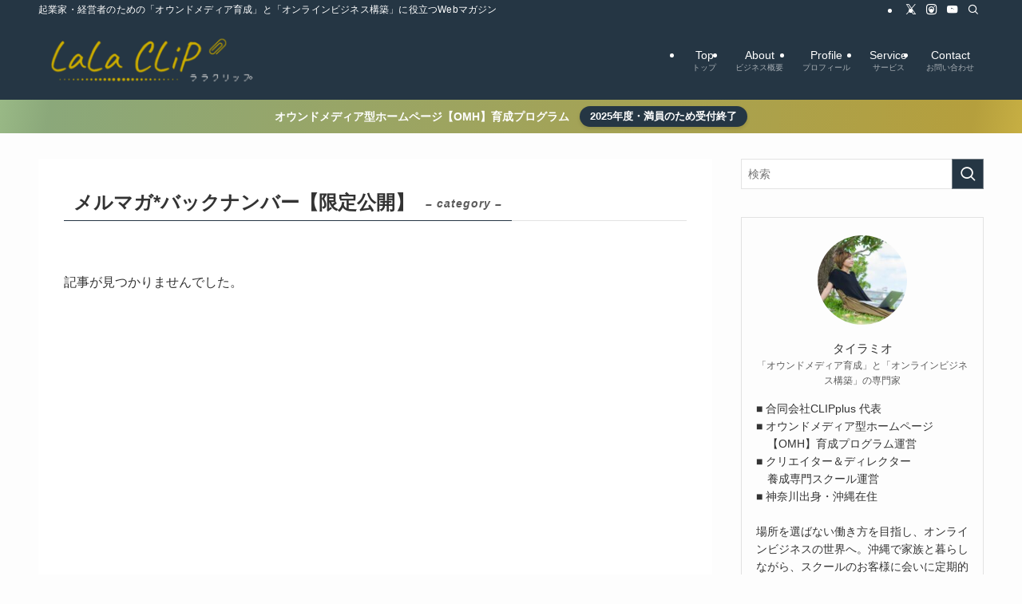

--- FILE ---
content_type: text/html; charset=UTF-8
request_url: https://lala-clip.com/category/mail-backnumber/
body_size: 15844
content:
<!DOCTYPE html>
<html lang="ja" data-loaded="false" data-scrolled="false" data-spmenu="closed">
<head>
<meta charset="utf-8">
<meta name="format-detection" content="telephone=no">
<meta http-equiv="X-UA-Compatible" content="IE=edge">
<meta name="viewport" content="width=device-width, viewport-fit=cover">
<title>メルマガ*バックナンバー【限定公開】 &#8211; ララクリップ* web magazine</title>
<meta name='robots' content='max-image-preview:large' />
<link rel="alternate" type="application/rss+xml" title="ララクリップ* web magazine &raquo; フィード" href="https://lala-clip.com/feed/" />
<link rel="alternate" type="application/rss+xml" title="ララクリップ* web magazine &raquo; コメントフィード" href="https://lala-clip.com/comments/feed/" />
<link rel="alternate" type="application/rss+xml" title="ララクリップ* web magazine &raquo; メルマガ*バックナンバー【限定公開】 カテゴリーのフィード" href="https://lala-clip.com/category/mail-backnumber/feed/" />
<style id='wp-img-auto-sizes-contain-inline-css' type='text/css'>
img:is([sizes=auto i],[sizes^="auto," i]){contain-intrinsic-size:3000px 1500px}
/*# sourceURL=wp-img-auto-sizes-contain-inline-css */
</style>
<link rel='stylesheet' id='wp-block-library-css' href='https://lala-clip.com/wp-includes/css/dist/block-library/style.min.css?ver=6.9' type='text/css' media='all' />
<link rel='stylesheet' id='swell-icons-css' href='https://lala-clip.com/wp-content/themes/swell/build/css/swell-icons.css?ver=2.14.0' type='text/css' media='all' />
<link rel='stylesheet' id='main_style-css' href='https://lala-clip.com/wp-content/themes/swell/build/css/main.css?ver=2.14.0' type='text/css' media='all' />
<link rel='stylesheet' id='swell_blocks-css' href='https://lala-clip.com/wp-content/themes/swell/build/css/blocks.css?ver=2.14.0' type='text/css' media='all' />
<style id='swell_custom-inline-css' type='text/css'>
:root{--swl-fz--content:4vw;--swl-font_family:"Helvetica Neue", Arial, "Hiragino Kaku Gothic ProN", "Hiragino Sans", Meiryo, sans-serif;--swl-font_weight:400;--color_main:#253644;--color_text:#333;--color_link:#636363;--color_htag:#253644;--color_bg:#fdfdfd;--color_gradient1:#d8ffff;--color_gradient2:#87e7ff;--color_main_thin:rgba(46, 68, 85, 0.05 );--color_main_dark:rgba(28, 41, 51, 1 );--color_list_check:#253644;--color_list_num:#253644;--color_list_good:#86dd7b;--color_list_triangle:#f4e03a;--color_list_bad:#f36060;--color_faq_q:#d55656;--color_faq_a:#6599b7;--color_icon_good:#3cd250;--color_icon_good_bg:#ecffe9;--color_icon_bad:#4b73eb;--color_icon_bad_bg:#eafaff;--color_icon_info:#f578b4;--color_icon_info_bg:#fff0fa;--color_icon_announce:#ffa537;--color_icon_announce_bg:#fff5f0;--color_icon_pen:#7a7a7a;--color_icon_pen_bg:#f7f7f7;--color_icon_book:#787364;--color_icon_book_bg:#f8f6ef;--color_icon_point:#ffa639;--color_icon_check:#86d67c;--color_icon_batsu:#f36060;--color_icon_hatena:#5295cc;--color_icon_caution:#f7da38;--color_icon_memo:#84878a;--color_deep01:#e44141;--color_deep02:#3d79d5;--color_deep03:#63a84d;--color_deep04:#f09f4d;--color_pale01:#fff2f0;--color_pale02:#f3f8fd;--color_pale03:#f1f9ee;--color_pale04:#fdf9ee;--color_mark_blue:#b7e3ff;--color_mark_green:#bdf9c3;--color_mark_yellow:#fcf69f;--color_mark_orange:#ffddbc;--border01:solid 1px var(--color_main);--border02:double 4px var(--color_main);--border03:dashed 2px var(--color_border);--border04:solid 4px var(--color_gray);--card_posts_thumb_ratio:56.25%;--list_posts_thumb_ratio:61.805%;--big_posts_thumb_ratio:56.25%;--thumb_posts_thumb_ratio:61.805%;--blogcard_thumb_ratio:56.25%;--color_header_bg:#253644;--color_header_text:#ffffff;--color_footer_bg:#243644;--color_footer_text:#ffffff;--container_size:1500px;--article_size:1500px;--logo_size_sp:70px;--logo_size_pc:70px;--logo_size_pcfix:50px;}.swl-cell-bg[data-icon="doubleCircle"]{--cell-icon-color:#ffc977}.swl-cell-bg[data-icon="circle"]{--cell-icon-color:#94e29c}.swl-cell-bg[data-icon="triangle"]{--cell-icon-color:#eeda2f}.swl-cell-bg[data-icon="close"]{--cell-icon-color:#ec9191}.swl-cell-bg[data-icon="hatena"]{--cell-icon-color:#93c9da}.swl-cell-bg[data-icon="check"]{--cell-icon-color:#94e29c}.swl-cell-bg[data-icon="line"]{--cell-icon-color:#9b9b9b}.cap_box[data-colset="col1"]{--capbox-color:#f59b5f;--capbox-color--bg:#fff8eb}.cap_box[data-colset="col2"]{--capbox-color:#5fb9f5;--capbox-color--bg:#edf5ff}.cap_box[data-colset="col3"]{--capbox-color:#2fcd90;--capbox-color--bg:#eafaf2}.red_{--the-btn-color:#f74a4a;--the-btn-color2:#ffbc49;--the-solid-shadow: rgba(185, 56, 56, 1 )}.blue_{--the-btn-color:#338df4;--the-btn-color2:#35eaff;--the-solid-shadow: rgba(38, 106, 183, 1 )}.green_{--the-btn-color:#62d847;--the-btn-color2:#7bf7bd;--the-solid-shadow: rgba(74, 162, 53, 1 )}.is-style-btn_normal{--the-btn-radius:80px}.is-style-btn_solid{--the-btn-radius:80px}.is-style-btn_shiny{--the-btn-radius:80px}.is-style-btn_line{--the-btn-radius:80px}.post_content blockquote{padding:1.5em 2em 1.5em 3em}.post_content blockquote::before{content:"";display:block;width:5px;height:calc(100% - 3em);top:1.5em;left:1.5em;border-left:solid 1px rgba(180,180,180,.75);border-right:solid 1px rgba(180,180,180,.75);}.mark_blue{background:-webkit-linear-gradient(transparent 64%,var(--color_mark_blue) 0%);background:linear-gradient(transparent 64%,var(--color_mark_blue) 0%)}.mark_green{background:-webkit-linear-gradient(transparent 64%,var(--color_mark_green) 0%);background:linear-gradient(transparent 64%,var(--color_mark_green) 0%)}.mark_yellow{background:-webkit-linear-gradient(transparent 64%,var(--color_mark_yellow) 0%);background:linear-gradient(transparent 64%,var(--color_mark_yellow) 0%)}.mark_orange{background:-webkit-linear-gradient(transparent 64%,var(--color_mark_orange) 0%);background:linear-gradient(transparent 64%,var(--color_mark_orange) 0%)}[class*="is-style-icon_"]{color:#333;border-width:0}[class*="is-style-big_icon_"]{border-width:2px;border-style:solid}[data-col="gray"] .c-balloon__text{background:#f7f7f7;border-color:#ccc}[data-col="gray"] .c-balloon__before{border-right-color:#f7f7f7}[data-col="green"] .c-balloon__text{background:#d1f8c2;border-color:#9ddd93}[data-col="green"] .c-balloon__before{border-right-color:#d1f8c2}[data-col="blue"] .c-balloon__text{background:#e2f6ff;border-color:#93d2f0}[data-col="blue"] .c-balloon__before{border-right-color:#e2f6ff}[data-col="red"] .c-balloon__text{background:#ffebeb;border-color:#f48789}[data-col="red"] .c-balloon__before{border-right-color:#ffebeb}[data-col="yellow"] .c-balloon__text{background:#f9f7d2;border-color:#fbe593}[data-col="yellow"] .c-balloon__before{border-right-color:#f9f7d2}.-type-list2 .p-postList__body::after,.-type-big .p-postList__body::after{content: "READ MORE »";}.c-postThumb__cat{background-color:#253644;color:#fff;background-image: repeating-linear-gradient(-45deg,rgba(255,255,255,.1),rgba(255,255,255,.1) 6px,transparent 6px,transparent 12px)}.post_content h2:where(:not([class^="swell-block-"]):not(.faq_q):not(.p-postList__title)){border-left:solid 8px var(--color_htag);padding:.75em 1em;background:-webkit-linear-gradient(135deg, transparent 25%, rgba(46, 68, 85, 0.05 ) 25%, rgba(46, 68, 85, 0.05 ) 50%, transparent 50%, transparent 75%, rgba(46, 68, 85, 0.05 ) 75%, rgba(46, 68, 85, 0.05 ));background:linear-gradient(135deg, transparent 25%, rgba(46, 68, 85, 0.05 ) 25%, rgba(46, 68, 85, 0.05 ) 50%, transparent 50%, transparent 75%, rgba(46, 68, 85, 0.05 ) 75%, rgba(46, 68, 85, 0.05 ));background-size:4px 4px}.post_content h2:where(:not([class^="swell-block-"]):not(.faq_q):not(.p-postList__title))::before{position:absolute;display:block;pointer-events:none}.post_content h3:where(:not([class^="swell-block-"]):not(.faq_q):not(.p-postList__title)){padding:0 .5em .5em}.post_content h3:where(:not([class^="swell-block-"]):not(.faq_q):not(.p-postList__title))::before{content:"";width:100%;height:2px;background: repeating-linear-gradient(90deg, var(--color_htag) 0%, var(--color_htag) 29.3%, rgba(150,150,150,.2) 29.3%, rgba(150,150,150,.2) 100%)}.post_content h4:where(:not([class^="swell-block-"]):not(.faq_q):not(.p-postList__title)){padding:0 0 0 16px;border-left:solid 2px var(--color_htag)}.l-header__bar{color:#fff;background:#253644}.l-header__menuBtn{order:1}.l-header__customBtn{order:3}.c-gnav a::after{background:var(--color_main);width:100%;height:2px;transform:scaleX(0)}.p-spHeadMenu .menu-item.-current{border-bottom-color:var(--color_main)}.c-gnav > li:hover > a::after,.c-gnav > .-current > a::after{transform: scaleX(1)}.c-gnav .sub-menu{color:#333;background:#fff}.c-infoBar{color:#fff;background-image:repeating-linear-gradient(100deg,rgba(153, 185, 134, 1 ) 0,#8ba87a 5%,#b59f3d 95%,rgba(199, 175, 67, 1 ) 100%)}.c-infoBar__text{font-size:3.4vw}.c-infoBar__btn{background-color:#253644 !important}#pagetop{border-radius:50%}.c-widget__title.-spmenu{padding:.5em .75em;border-radius:var(--swl-radius--2, 0px);background:var(--color_main);color:#fff;}.c-widget__title.-footer{padding:.5em}.c-widget__title.-footer::before{content:"";bottom:0;left:0;width:40%;z-index:1;background:var(--color_main)}.c-widget__title.-footer::after{content:"";bottom:0;left:0;width:100%;background:var(--color_border)}.c-secTitle{border-left:solid 2px var(--color_main);padding:0em .75em}.p-spMenu{color:#333}.p-spMenu__inner::before{background:#fdfdfd;opacity:1}.p-spMenu__overlay{background:#000;opacity:0.6}[class*="page-numbers"]{color:#fff;background-color:#dedede}a{text-decoration: none}.l-topTitleArea.c-filterLayer::before{background-color:#000;opacity:0.2;content:""}@media screen and (min-width: 960px){:root{}}@media screen and (max-width: 959px){:root{}.l-header__logo{order:2;text-align:center}}@media screen and (min-width: 600px){:root{--swl-fz--content:16px;}.c-infoBar__text{font-size:14px}}@media screen and (max-width: 599px){:root{}}@media (min-width: 1708px) {.alignwide{left:-100px;width:calc(100% + 200px);}}@media (max-width: 1708px) {.-sidebar-off .swell-block-fullWide__inner.l-container .alignwide{left:0px;width:100%;}}.c-infoBar{overflow:hidden;position:relative;width:100%}.c-infoBar.-bg-stripe:before{background-image:repeating-linear-gradient(-45deg,#fff 0 6px,transparent 6px 12px);content:"";display:block;opacity:.1}.c-infoBar__link{text-decoration:none;z-index:0}.c-infoBar__link,.c-infoBar__text{color:inherit;display:block;position:relative}.c-infoBar__text{font-weight:700;padding:8px 0;z-index:1}.c-infoBar__text.-flow-on{-webkit-animation:flowing_text 12s linear infinite;animation:flowing_text 12s linear infinite;-webkit-animation-duration:12s;animation-duration:12s;text-align:left;-webkit-transform:translateX(100%);transform:translateX(100%);white-space:nowrap}.c-infoBar__text.-flow-off{align-items:center;display:flex;flex-wrap:wrap;justify-content:center;text-align:center}.c-infoBar__btn{border-radius:40px;box-shadow:0 2px 4px var(--swl-color_shadow);color:#fff;display:block;font-size:.95em;line-height:2;margin-left:1em;min-width:1em;padding:0 1em;text-decoration:none;width:auto}@media (min-width:960px){.c-infoBar__text.-flow-on{-webkit-animation-duration:20s;animation-duration:20s}}@media (min-width:1200px){.c-infoBar__text.-flow-on{-webkit-animation-duration:24s;animation-duration:24s}}@media (min-width:1600px){.c-infoBar__text.-flow-on{-webkit-animation-duration:30s;animation-duration:30s}}.is-style-btn_normal a,.is-style-btn_shiny a{box-shadow:var(--swl-btn_shadow)}.c-shareBtns__btn,.is-style-balloon>.c-tabList .c-tabList__button,.p-snsCta,[class*=page-numbers]{box-shadow:var(--swl-box_shadow)}.p-articleThumb__img,.p-articleThumb__youtube{box-shadow:var(--swl-img_shadow)}.p-pickupBanners__item .c-bannerLink,.p-postList__thumb{box-shadow:0 2px 8px rgba(0,0,0,.1),0 4px 4px -4px rgba(0,0,0,.1)}.p-postList.-w-ranking li:before{background-image:repeating-linear-gradient(-45deg,hsla(0,0%,100%,.1),hsla(0,0%,100%,.1) 6px,transparent 0,transparent 12px);box-shadow:1px 1px 4px rgba(0,0,0,.2)}.l-header__bar{position:relative;width:100%}.l-header__bar .c-catchphrase{color:inherit;font-size:12px;letter-spacing:var(--swl-letter_spacing,.2px);line-height:14px;margin-right:auto;overflow:hidden;padding:4px 0;white-space:nowrap;width:50%}.l-header__bar .c-iconList .c-iconList__link{margin:0;padding:4px 6px}.l-header__barInner{align-items:center;display:flex;justify-content:flex-end}@media (min-width:960px){.-series .l-header__inner{align-items:stretch;display:flex}.-series .l-header__logo{align-items:center;display:flex;flex-wrap:wrap;margin-right:24px;padding:16px 0}.-series .l-header__logo .c-catchphrase{font-size:13px;padding:4px 0}.-series .c-headLogo{margin-right:16px}.-series-right .l-header__inner{justify-content:space-between}.-series-right .c-gnavWrap{margin-left:auto}.-series-right .w-header{margin-left:12px}.-series-left .w-header{margin-left:auto}}@media (min-width:960px) and (min-width:600px){.-series .c-headLogo{max-width:400px}}.c-gnav .sub-menu a:before,.c-listMenu a:before{-webkit-font-smoothing:antialiased;-moz-osx-font-smoothing:grayscale;font-family:icomoon!important;font-style:normal;font-variant:normal;font-weight:400;line-height:1;text-transform:none}.c-submenuToggleBtn{display:none}.c-listMenu a{padding:.75em 1em .75em 1.5em;transition:padding .25s}.c-listMenu a:hover{padding-left:1.75em;padding-right:.75em}.c-gnav .sub-menu a:before,.c-listMenu a:before{color:inherit;content:"\e921";display:inline-block;left:2px;position:absolute;top:50%;-webkit-transform:translateY(-50%);transform:translateY(-50%);vertical-align:middle}.widget_categories>ul>.cat-item>a,.wp-block-categories-list>li>a{padding-left:1.75em}.c-listMenu .children,.c-listMenu .sub-menu{margin:0}.c-listMenu .children a,.c-listMenu .sub-menu a{font-size:.9em;padding-left:2.5em}.c-listMenu .children a:before,.c-listMenu .sub-menu a:before{left:1em}.c-listMenu .children a:hover,.c-listMenu .sub-menu a:hover{padding-left:2.75em}.c-listMenu .children ul a,.c-listMenu .sub-menu ul a{padding-left:3.25em}.c-listMenu .children ul a:before,.c-listMenu .sub-menu ul a:before{left:1.75em}.c-listMenu .children ul a:hover,.c-listMenu .sub-menu ul a:hover{padding-left:3.5em}.c-gnav li:hover>.sub-menu{opacity:1;visibility:visible}.c-gnav .sub-menu:before{background:inherit;content:"";height:100%;left:0;position:absolute;top:0;width:100%;z-index:0}.c-gnav .sub-menu .sub-menu{left:100%;top:0;z-index:-1}.c-gnav .sub-menu a{padding-left:2em}.c-gnav .sub-menu a:before{left:.5em}.c-gnav .sub-menu a:hover .ttl{left:4px}:root{--color_content_bg:#fff;}.c-widget__title.-side{padding:0 .5em .5em}.c-widget__title.-side::before{content:"";bottom:0;left:0;width:40%;z-index:1;background:var(--color_main)}.c-widget__title.-side::after{content:"";bottom:0;left:0;width:100%;background:var(--color_border)}@media screen and (min-width: 960px){:root{}}@media screen and (max-width: 959px){:root{}}@media screen and (min-width: 600px){:root{}}@media screen and (max-width: 599px){:root{}}.l-content{padding-top:4vw}.p-breadcrumb+.l-content{padding-top:0}.-frame-on .l-mainContent{background:#fff;border-radius:var(--swl-radius--4,0);padding:3vw}.-frame-on-sidebar #sidebar .c-widget{background:#fff;border-radius:var(--swl-radius--4,0);padding:16px}.-frame-on-sidebar #sidebar .widget_swell_prof_widget{padding:0!important}.-frame-on-sidebar #sidebar .p-profileBox{background:#fff;border:none;color:#333}.-frame-on-sidebar #sidebar .calendar_wrap{border:none;padding:0}.-frame-border .l-mainContent,.-frame-border.-frame-on-sidebar #sidebar .c-widget{box-shadow:0 0 1px var(--swl-color_shadow)}.swell-block-fullWide__inner .alignwide{left:0;width:100%}.swell-block-fullWide__inner .alignfull{left:calc(0px - var(--swl-fw_inner_pad, 0))!important;margin-left:0!important;margin-right:0!important;width:calc(100% + var(--swl-fw_inner_pad, 0)*2)!important}@media not all and (min-width:960px){.alignwide,.l-content .alignfull{left:-3vw;width:calc(100% + 6vw)}.l-content{padding-left:2vw;padding-right:2vw}.-frame-on{--swl-pad_container:2vw;--swl-h2-margin--x:-3vw}.-frame-off-sidebar .l-sidebar{padding-left:1vw;padding-right:1vw}.swell-block-fullWide__inner.l-article{--swl-fw_inner_pad:calc(var(--swl-pad_container, 2vw) + 3vw)}.swell-block-fullWide__inner.l-container{--swl-fw_inner_pad:var(--swl-pad_container,2vw)}.swell-block-fullWide__inner.l-article .alignwide{left:-1.5vw;width:calc(100% + 3vw)}}@media (min-width:960px){.alignwide,.l-content .alignfull{left:-48px;width:calc(100% + 96px)}.l-content .c-widget .alignfull{left:-32px;width:calc(100% + 64px)}.-frame-on .l-mainContent{padding:32px}.swell-block-fullWide__inner.l-article{--swl-fw_inner_pad:calc(var(--swl-pad_post_content) + 32px)}.swell-block-fullWide__inner.l-container{--swl-fw_inner_pad:16px}.swell-block-fullWide__inner.l-article .alignwide{left:-16px;width:calc(100% + 32px)}}@media (min-width:600px){.l-content{padding-top:2em}}.-index-off .p-toc,.swell-toc-placeholder:empty{display:none}.p-toc.-modal{height:100%;margin:0;overflow-y:auto;padding:0}#main_content .p-toc{border-radius:var(--swl-radius--2,0);margin:4em auto;max-width:800px}#sidebar .p-toc{margin-top:-.5em}.p-toc .__pn:before{content:none!important;counter-increment:none}.p-toc .__prev{margin:0 0 1em}.p-toc .__next{margin:1em 0 0}.p-toc.is-omitted:not([data-omit=ct]) [data-level="2"] .p-toc__childList{height:0;margin-bottom:-.5em;visibility:hidden}.p-toc.is-omitted:not([data-omit=nest]){position:relative}.p-toc.is-omitted:not([data-omit=nest]):before{background:linear-gradient(hsla(0,0%,100%,0),var(--color_bg));bottom:5em;content:"";height:4em;left:0;opacity:.75;pointer-events:none;position:absolute;width:100%;z-index:1}.p-toc.is-omitted:not([data-omit=nest]):after{background:var(--color_bg);bottom:0;content:"";height:5em;left:0;opacity:.75;position:absolute;width:100%;z-index:1}.p-toc.is-omitted:not([data-omit=nest]) .__next,.p-toc.is-omitted:not([data-omit=nest]) [data-omit="1"]{display:none}.p-toc .p-toc__expandBtn{background-color:#f7f7f7;border:rgba(0,0,0,.2);border-radius:5em;box-shadow:0 0 0 1px #bbb;color:#333;display:block;font-size:14px;line-height:1.5;margin:.75em auto 0;min-width:6em;padding:.5em 1em;position:relative;transition:box-shadow .25s;z-index:2}.p-toc[data-omit=nest] .p-toc__expandBtn{display:inline-block;font-size:13px;margin:0 0 0 1.25em;padding:.5em .75em}.p-toc:not([data-omit=nest]) .p-toc__expandBtn:after,.p-toc:not([data-omit=nest]) .p-toc__expandBtn:before{border-top-color:inherit;border-top-style:dotted;border-top-width:3px;content:"";display:block;height:1px;position:absolute;top:calc(50% - 1px);transition:border-color .25s;width:100%;width:22px}.p-toc:not([data-omit=nest]) .p-toc__expandBtn:before{right:calc(100% + 1em)}.p-toc:not([data-omit=nest]) .p-toc__expandBtn:after{left:calc(100% + 1em)}.p-toc.is-expanded .p-toc__expandBtn{border-color:transparent}.p-toc__ttl{display:block;font-size:1.2em;line-height:1;position:relative;text-align:center}.p-toc__ttl:before{content:"\e918";display:inline-block;font-family:icomoon;margin-right:.5em;padding-bottom:2px;vertical-align:middle}#index_modal .p-toc__ttl{margin-bottom:.5em}.p-toc__list li{line-height:1.6}.p-toc__list>li+li{margin-top:.5em}.p-toc__list .p-toc__childList{padding-left:.5em}.p-toc__list [data-level="3"]{font-size:.9em}.p-toc__list .mininote{display:none}.post_content .p-toc__list{padding-left:0}#sidebar .p-toc__list{margin-bottom:0}#sidebar .p-toc__list .p-toc__childList{padding-left:0}.p-toc__link{color:inherit;font-size:inherit;text-decoration:none}.p-toc__link:hover{opacity:.8}.p-toc.-simple{border:1px solid var(--color_border);padding:1.25em}.p-toc.-simple .p-toc__ttl{border-bottom:1px dashed var(--color_border);margin-bottom:1em;padding:0 .5em .75em;text-align:left}@media (min-width:960px){#main_content .p-toc{width:92%}}@media (hover:hover){.p-toc .p-toc__expandBtn:hover{border-color:transparent;box-shadow:0 0 0 2px currentcolor}}
/*# sourceURL=swell_custom-inline-css */
</style>
<link rel='stylesheet' id='swell-parts/footer-css' href='https://lala-clip.com/wp-content/themes/swell/build/css/modules/parts/footer.css?ver=2.14.0' type='text/css' media='all' />
<link rel='stylesheet' id='swell-page/term-css' href='https://lala-clip.com/wp-content/themes/swell/build/css/modules/page/term.css?ver=2.14.0' type='text/css' media='all' />
<style id='classic-theme-styles-inline-css' type='text/css'>
/*! This file is auto-generated */
.wp-block-button__link{color:#fff;background-color:#32373c;border-radius:9999px;box-shadow:none;text-decoration:none;padding:calc(.667em + 2px) calc(1.333em + 2px);font-size:1.125em}.wp-block-file__button{background:#32373c;color:#fff;text-decoration:none}
/*# sourceURL=/wp-includes/css/classic-themes.min.css */
</style>
<style id='global-styles-inline-css' type='text/css'>
:root{--wp--preset--aspect-ratio--square: 1;--wp--preset--aspect-ratio--4-3: 4/3;--wp--preset--aspect-ratio--3-4: 3/4;--wp--preset--aspect-ratio--3-2: 3/2;--wp--preset--aspect-ratio--2-3: 2/3;--wp--preset--aspect-ratio--16-9: 16/9;--wp--preset--aspect-ratio--9-16: 9/16;--wp--preset--color--black: #000;--wp--preset--color--cyan-bluish-gray: #abb8c3;--wp--preset--color--white: #fff;--wp--preset--color--pale-pink: #f78da7;--wp--preset--color--vivid-red: #cf2e2e;--wp--preset--color--luminous-vivid-orange: #ff6900;--wp--preset--color--luminous-vivid-amber: #fcb900;--wp--preset--color--light-green-cyan: #7bdcb5;--wp--preset--color--vivid-green-cyan: #00d084;--wp--preset--color--pale-cyan-blue: #8ed1fc;--wp--preset--color--vivid-cyan-blue: #0693e3;--wp--preset--color--vivid-purple: #9b51e0;--wp--preset--color--swl-main: var(--color_main);--wp--preset--color--swl-main-thin: var(--color_main_thin);--wp--preset--color--swl-gray: var(--color_gray);--wp--preset--color--swl-deep-01: var(--color_deep01);--wp--preset--color--swl-deep-02: var(--color_deep02);--wp--preset--color--swl-deep-03: var(--color_deep03);--wp--preset--color--swl-deep-04: var(--color_deep04);--wp--preset--color--swl-pale-01: var(--color_pale01);--wp--preset--color--swl-pale-02: var(--color_pale02);--wp--preset--color--swl-pale-03: var(--color_pale03);--wp--preset--color--swl-pale-04: var(--color_pale04);--wp--preset--gradient--vivid-cyan-blue-to-vivid-purple: linear-gradient(135deg,rgb(6,147,227) 0%,rgb(155,81,224) 100%);--wp--preset--gradient--light-green-cyan-to-vivid-green-cyan: linear-gradient(135deg,rgb(122,220,180) 0%,rgb(0,208,130) 100%);--wp--preset--gradient--luminous-vivid-amber-to-luminous-vivid-orange: linear-gradient(135deg,rgb(252,185,0) 0%,rgb(255,105,0) 100%);--wp--preset--gradient--luminous-vivid-orange-to-vivid-red: linear-gradient(135deg,rgb(255,105,0) 0%,rgb(207,46,46) 100%);--wp--preset--gradient--very-light-gray-to-cyan-bluish-gray: linear-gradient(135deg,rgb(238,238,238) 0%,rgb(169,184,195) 100%);--wp--preset--gradient--cool-to-warm-spectrum: linear-gradient(135deg,rgb(74,234,220) 0%,rgb(151,120,209) 20%,rgb(207,42,186) 40%,rgb(238,44,130) 60%,rgb(251,105,98) 80%,rgb(254,248,76) 100%);--wp--preset--gradient--blush-light-purple: linear-gradient(135deg,rgb(255,206,236) 0%,rgb(152,150,240) 100%);--wp--preset--gradient--blush-bordeaux: linear-gradient(135deg,rgb(254,205,165) 0%,rgb(254,45,45) 50%,rgb(107,0,62) 100%);--wp--preset--gradient--luminous-dusk: linear-gradient(135deg,rgb(255,203,112) 0%,rgb(199,81,192) 50%,rgb(65,88,208) 100%);--wp--preset--gradient--pale-ocean: linear-gradient(135deg,rgb(255,245,203) 0%,rgb(182,227,212) 50%,rgb(51,167,181) 100%);--wp--preset--gradient--electric-grass: linear-gradient(135deg,rgb(202,248,128) 0%,rgb(113,206,126) 100%);--wp--preset--gradient--midnight: linear-gradient(135deg,rgb(2,3,129) 0%,rgb(40,116,252) 100%);--wp--preset--font-size--small: 0.9em;--wp--preset--font-size--medium: 1.1em;--wp--preset--font-size--large: 1.25em;--wp--preset--font-size--x-large: 42px;--wp--preset--font-size--xs: 0.75em;--wp--preset--font-size--huge: 1.6em;--wp--preset--spacing--20: 0.44rem;--wp--preset--spacing--30: 0.67rem;--wp--preset--spacing--40: 1rem;--wp--preset--spacing--50: 1.5rem;--wp--preset--spacing--60: 2.25rem;--wp--preset--spacing--70: 3.38rem;--wp--preset--spacing--80: 5.06rem;--wp--preset--shadow--natural: 6px 6px 9px rgba(0, 0, 0, 0.2);--wp--preset--shadow--deep: 12px 12px 50px rgba(0, 0, 0, 0.4);--wp--preset--shadow--sharp: 6px 6px 0px rgba(0, 0, 0, 0.2);--wp--preset--shadow--outlined: 6px 6px 0px -3px rgb(255, 255, 255), 6px 6px rgb(0, 0, 0);--wp--preset--shadow--crisp: 6px 6px 0px rgb(0, 0, 0);}:where(.is-layout-flex){gap: 0.5em;}:where(.is-layout-grid){gap: 0.5em;}body .is-layout-flex{display: flex;}.is-layout-flex{flex-wrap: wrap;align-items: center;}.is-layout-flex > :is(*, div){margin: 0;}body .is-layout-grid{display: grid;}.is-layout-grid > :is(*, div){margin: 0;}:where(.wp-block-columns.is-layout-flex){gap: 2em;}:where(.wp-block-columns.is-layout-grid){gap: 2em;}:where(.wp-block-post-template.is-layout-flex){gap: 1.25em;}:where(.wp-block-post-template.is-layout-grid){gap: 1.25em;}.has-black-color{color: var(--wp--preset--color--black) !important;}.has-cyan-bluish-gray-color{color: var(--wp--preset--color--cyan-bluish-gray) !important;}.has-white-color{color: var(--wp--preset--color--white) !important;}.has-pale-pink-color{color: var(--wp--preset--color--pale-pink) !important;}.has-vivid-red-color{color: var(--wp--preset--color--vivid-red) !important;}.has-luminous-vivid-orange-color{color: var(--wp--preset--color--luminous-vivid-orange) !important;}.has-luminous-vivid-amber-color{color: var(--wp--preset--color--luminous-vivid-amber) !important;}.has-light-green-cyan-color{color: var(--wp--preset--color--light-green-cyan) !important;}.has-vivid-green-cyan-color{color: var(--wp--preset--color--vivid-green-cyan) !important;}.has-pale-cyan-blue-color{color: var(--wp--preset--color--pale-cyan-blue) !important;}.has-vivid-cyan-blue-color{color: var(--wp--preset--color--vivid-cyan-blue) !important;}.has-vivid-purple-color{color: var(--wp--preset--color--vivid-purple) !important;}.has-black-background-color{background-color: var(--wp--preset--color--black) !important;}.has-cyan-bluish-gray-background-color{background-color: var(--wp--preset--color--cyan-bluish-gray) !important;}.has-white-background-color{background-color: var(--wp--preset--color--white) !important;}.has-pale-pink-background-color{background-color: var(--wp--preset--color--pale-pink) !important;}.has-vivid-red-background-color{background-color: var(--wp--preset--color--vivid-red) !important;}.has-luminous-vivid-orange-background-color{background-color: var(--wp--preset--color--luminous-vivid-orange) !important;}.has-luminous-vivid-amber-background-color{background-color: var(--wp--preset--color--luminous-vivid-amber) !important;}.has-light-green-cyan-background-color{background-color: var(--wp--preset--color--light-green-cyan) !important;}.has-vivid-green-cyan-background-color{background-color: var(--wp--preset--color--vivid-green-cyan) !important;}.has-pale-cyan-blue-background-color{background-color: var(--wp--preset--color--pale-cyan-blue) !important;}.has-vivid-cyan-blue-background-color{background-color: var(--wp--preset--color--vivid-cyan-blue) !important;}.has-vivid-purple-background-color{background-color: var(--wp--preset--color--vivid-purple) !important;}.has-black-border-color{border-color: var(--wp--preset--color--black) !important;}.has-cyan-bluish-gray-border-color{border-color: var(--wp--preset--color--cyan-bluish-gray) !important;}.has-white-border-color{border-color: var(--wp--preset--color--white) !important;}.has-pale-pink-border-color{border-color: var(--wp--preset--color--pale-pink) !important;}.has-vivid-red-border-color{border-color: var(--wp--preset--color--vivid-red) !important;}.has-luminous-vivid-orange-border-color{border-color: var(--wp--preset--color--luminous-vivid-orange) !important;}.has-luminous-vivid-amber-border-color{border-color: var(--wp--preset--color--luminous-vivid-amber) !important;}.has-light-green-cyan-border-color{border-color: var(--wp--preset--color--light-green-cyan) !important;}.has-vivid-green-cyan-border-color{border-color: var(--wp--preset--color--vivid-green-cyan) !important;}.has-pale-cyan-blue-border-color{border-color: var(--wp--preset--color--pale-cyan-blue) !important;}.has-vivid-cyan-blue-border-color{border-color: var(--wp--preset--color--vivid-cyan-blue) !important;}.has-vivid-purple-border-color{border-color: var(--wp--preset--color--vivid-purple) !important;}.has-vivid-cyan-blue-to-vivid-purple-gradient-background{background: var(--wp--preset--gradient--vivid-cyan-blue-to-vivid-purple) !important;}.has-light-green-cyan-to-vivid-green-cyan-gradient-background{background: var(--wp--preset--gradient--light-green-cyan-to-vivid-green-cyan) !important;}.has-luminous-vivid-amber-to-luminous-vivid-orange-gradient-background{background: var(--wp--preset--gradient--luminous-vivid-amber-to-luminous-vivid-orange) !important;}.has-luminous-vivid-orange-to-vivid-red-gradient-background{background: var(--wp--preset--gradient--luminous-vivid-orange-to-vivid-red) !important;}.has-very-light-gray-to-cyan-bluish-gray-gradient-background{background: var(--wp--preset--gradient--very-light-gray-to-cyan-bluish-gray) !important;}.has-cool-to-warm-spectrum-gradient-background{background: var(--wp--preset--gradient--cool-to-warm-spectrum) !important;}.has-blush-light-purple-gradient-background{background: var(--wp--preset--gradient--blush-light-purple) !important;}.has-blush-bordeaux-gradient-background{background: var(--wp--preset--gradient--blush-bordeaux) !important;}.has-luminous-dusk-gradient-background{background: var(--wp--preset--gradient--luminous-dusk) !important;}.has-pale-ocean-gradient-background{background: var(--wp--preset--gradient--pale-ocean) !important;}.has-electric-grass-gradient-background{background: var(--wp--preset--gradient--electric-grass) !important;}.has-midnight-gradient-background{background: var(--wp--preset--gradient--midnight) !important;}.has-small-font-size{font-size: var(--wp--preset--font-size--small) !important;}.has-medium-font-size{font-size: var(--wp--preset--font-size--medium) !important;}.has-large-font-size{font-size: var(--wp--preset--font-size--large) !important;}.has-x-large-font-size{font-size: var(--wp--preset--font-size--x-large) !important;}
:where(.wp-block-post-template.is-layout-flex){gap: 1.25em;}:where(.wp-block-post-template.is-layout-grid){gap: 1.25em;}
:where(.wp-block-term-template.is-layout-flex){gap: 1.25em;}:where(.wp-block-term-template.is-layout-grid){gap: 1.25em;}
:where(.wp-block-columns.is-layout-flex){gap: 2em;}:where(.wp-block-columns.is-layout-grid){gap: 2em;}
:root :where(.wp-block-pullquote){font-size: 1.5em;line-height: 1.6;}
/*# sourceURL=global-styles-inline-css */
</style>
<link rel='stylesheet' id='child_style-css' href='https://lala-clip.com/wp-content/themes/swell_child/style.css?ver=2024090142435' type='text/css' media='all' />

<noscript><link href="https://lala-clip.com/wp-content/themes/swell/build/css/noscript.css" rel="stylesheet"></noscript>
<link rel="https://api.w.org/" href="https://lala-clip.com/wp-json/" /><link rel="alternate" title="JSON" type="application/json" href="https://lala-clip.com/wp-json/wp/v2/categories/27" /><meta name="generator" content="Elementor 3.34.2; features: additional_custom_breakpoints; settings: css_print_method-external, google_font-enabled, font_display-auto">
			<style>
				.e-con.e-parent:nth-of-type(n+4):not(.e-lazyloaded):not(.e-no-lazyload),
				.e-con.e-parent:nth-of-type(n+4):not(.e-lazyloaded):not(.e-no-lazyload) * {
					background-image: none !important;
				}
				@media screen and (max-height: 1024px) {
					.e-con.e-parent:nth-of-type(n+3):not(.e-lazyloaded):not(.e-no-lazyload),
					.e-con.e-parent:nth-of-type(n+3):not(.e-lazyloaded):not(.e-no-lazyload) * {
						background-image: none !important;
					}
				}
				@media screen and (max-height: 640px) {
					.e-con.e-parent:nth-of-type(n+2):not(.e-lazyloaded):not(.e-no-lazyload),
					.e-con.e-parent:nth-of-type(n+2):not(.e-lazyloaded):not(.e-no-lazyload) * {
						background-image: none !important;
					}
				}
			</style>
			<noscript><style>.lazyload[data-src]{display:none !important;}</style></noscript><style>.lazyload{background-image:none !important;}.lazyload:before{background-image:none !important;}</style><link rel="icon" href="https://lala-clip.com/wp-content/uploads/2022/03/cropped-clip-logo-round-150x150-1-1-32x32.png" sizes="32x32" />
<link rel="icon" href="https://lala-clip.com/wp-content/uploads/2022/03/cropped-clip-logo-round-150x150-1-1-192x192.png" sizes="192x192" />
<link rel="apple-touch-icon" href="https://lala-clip.com/wp-content/uploads/2022/03/cropped-clip-logo-round-150x150-1-1-180x180.png" />
<meta name="msapplication-TileImage" content="https://lala-clip.com/wp-content/uploads/2022/03/cropped-clip-logo-round-150x150-1-1-270x270.png" />

<link rel="stylesheet" href="https://lala-clip.com/wp-content/themes/swell/build/css/print.css" media="print" >
</head>
<body>
<div id="body_wrap" class="archive category category-mail-backnumber category-27 wp-custom-logo wp-theme-swell wp-child-theme-swell_child -body-solid -index-off -sidebar-on -frame-on -frame-off-sidebar id_27 elementor-default elementor-kit-14" >
<div id="sp_menu" class="p-spMenu -left">
	<div class="p-spMenu__inner">
		<div class="p-spMenu__closeBtn">
			<button class="c-iconBtn -menuBtn c-plainBtn" data-onclick="toggleMenu" aria-label="メニューを閉じる">
				<i class="c-iconBtn__icon icon-close-thin"></i>
			</button>
		</div>
		<div class="p-spMenu__body">
			<div class="c-widget__title -spmenu">
				MENU			</div>
			<div class="p-spMenu__nav">
				<ul class="c-spnav c-listMenu"><li class="menu-item menu-item-type-custom menu-item-object-custom menu-item-home menu-item-37"><a href="https://lala-clip.com/">Top<span class="c-smallNavTitle desc">トップ</span></a></li>
<li class="menu-item menu-item-type-post_type menu-item-object-page menu-item-39"><a href="https://lala-clip.com/about/">About<span class="c-smallNavTitle desc">ビジネス概要</span></a></li>
<li class="menu-item menu-item-type-post_type menu-item-object-page menu-item-38"><a href="https://lala-clip.com/profile/">Profile<span class="c-smallNavTitle desc">プロフィール</span></a></li>
<li class="menu-item menu-item-type-custom menu-item-object-custom menu-item-3181"><a href="https://lala-clip.com/lp/omh-program/">Service<span class="c-smallNavTitle desc">サービス</span></a></li>
<li class="menu-item menu-item-type-custom menu-item-object-custom menu-item-3578"><a target="_blank" href="https://form.clip-plus.biz/p/contact">Contact<span class="c-smallNavTitle desc">お問い合わせ</span></a></li>
</ul>			</div>
					</div>
	</div>
	<div class="p-spMenu__overlay c-overlay" data-onclick="toggleMenu"></div>
</div>
<header id="header" class="l-header -series -series-right" data-spfix="0">
	<div class="l-header__bar pc_">
	<div class="l-header__barInner l-container">
		<div class="c-catchphrase">起業家・経営者のための「オウンドメディア育成」と「オンラインビジネス構築」に役立つWebマガジン</div><ul class="c-iconList">
						<li class="c-iconList__item -twitter-x">
						<a href="https://x.com/miotaira_clip" target="_blank" rel="noopener" class="c-iconList__link u-fz-14 hov-flash" aria-label="twitter-x">
							<i class="c-iconList__icon icon-twitter-x" role="presentation"></i>
						</a>
					</li>
									<li class="c-iconList__item -instagram">
						<a href="https://www.instagram.com/miotaira_clip/" target="_blank" rel="noopener" class="c-iconList__link u-fz-14 hov-flash" aria-label="instagram">
							<i class="c-iconList__icon icon-instagram" role="presentation"></i>
						</a>
					</li>
									<li class="c-iconList__item -youtube">
						<a href="https://www.youtube.com/@miotaira" target="_blank" rel="noopener" class="c-iconList__link u-fz-14 hov-flash" aria-label="youtube">
							<i class="c-iconList__icon icon-youtube" role="presentation"></i>
						</a>
					</li>
									<li class="c-iconList__item -search">
						<button class="c-iconList__link c-plainBtn u-fz-14 hov-flash" data-onclick="toggleSearch" aria-label="検索">
							<i class="c-iconList__icon icon-search" role="presentation"></i>
						</button>
					</li>
				</ul>
	</div>
</div>
	<div class="l-header__inner l-container">
		<div class="l-header__logo">
			<div class="c-headLogo -img"><a href="https://lala-clip.com/" title="ララクリップ* web magazine" class="c-headLogo__link" rel="home"><img width="600" height="150"  src="[data-uri]" alt="ララクリップ* web magazine" class="c-headLogo__img lazyload"   decoding="async" loading="eager"  data-src="https://lala-clip.com/wp-content/uploads/2022/03/lalaclip_logo__1.png" data-srcset="https://lala-clip.com/wp-content/uploads/2022/03/lalaclip_logo__1.png 600w, https://lala-clip.com/wp-content/uploads/2022/03/lalaclip_logo__1-300x75.png 300w" data-sizes="auto" data-eio-rwidth="600" data-eio-rheight="150"><noscript><img width="600" height="150"  src="https://lala-clip.com/wp-content/uploads/2022/03/lalaclip_logo__1.png" alt="ララクリップ* web magazine" class="c-headLogo__img" srcset="https://lala-clip.com/wp-content/uploads/2022/03/lalaclip_logo__1.png 600w, https://lala-clip.com/wp-content/uploads/2022/03/lalaclip_logo__1-300x75.png 300w" sizes="(max-width: 959px) 50vw, 800px" decoding="async" loading="eager"  data-eio="l"></noscript></a></div>					</div>
		<nav id="gnav" class="l-header__gnav c-gnavWrap">
					<ul class="c-gnav">
			<li class="menu-item menu-item-type-custom menu-item-object-custom menu-item-home menu-item-37"><a href="https://lala-clip.com/"><span class="ttl">Top</span><span class="c-smallNavTitle desc">トップ</span></a></li>
<li class="menu-item menu-item-type-post_type menu-item-object-page menu-item-39"><a href="https://lala-clip.com/about/"><span class="ttl">About</span><span class="c-smallNavTitle desc">ビジネス概要</span></a></li>
<li class="menu-item menu-item-type-post_type menu-item-object-page menu-item-38"><a href="https://lala-clip.com/profile/"><span class="ttl">Profile</span><span class="c-smallNavTitle desc">プロフィール</span></a></li>
<li class="menu-item menu-item-type-custom menu-item-object-custom menu-item-3181"><a href="https://lala-clip.com/lp/omh-program/"><span class="ttl">Service</span><span class="c-smallNavTitle desc">サービス</span></a></li>
<li class="menu-item menu-item-type-custom menu-item-object-custom menu-item-3578"><a target="_blank" href="https://form.clip-plus.biz/p/contact"><span class="ttl">Contact</span><span class="c-smallNavTitle desc">お問い合わせ</span></a></li>
					</ul>
			</nav>
		<div class="l-header__customBtn sp_">
			<button class="c-iconBtn c-plainBtn" data-onclick="toggleSearch" aria-label="検索ボタン">
			<i class="c-iconBtn__icon icon-search"></i>
					</button>
	</div>
<div class="l-header__menuBtn sp_">
	<button class="c-iconBtn -menuBtn c-plainBtn" data-onclick="toggleMenu" aria-label="メニューボタン">
		<i class="c-iconBtn__icon icon-menu-thin"></i>
					<span class="c-iconBtn__label">MENU</span>
			</button>
</div>
	</div>
	</header>
<div class="c-infoBar -bg-gradation">
			<span class="c-infoBar__text -flow-off">
			オウンドメディア型ホームページ【OMH】育成プログラム			<a href="https://lala-clip.com/lp/omh-program/" class="c-infoBar__btn">
				2025年度・満員のため受付終了			</a>
		</span>
	</div>
<div id="content" class="l-content l-container" >
<main id="main_content" class="l-mainContent l-article">
	<div class="l-mainContent__inner">
		<h1 class="c-pageTitle" data-style="b_bottom"><span class="c-pageTitle__inner">メルマガ*バックナンバー【限定公開】<small class="c-pageTitle__subTitle u-fz-14">– category –</small></span></h1>		<div class="p-termContent l-parent">
					<div class="c-tabBody p-postListTabBody">
				<div id="post_list_tab_1" class="c-tabBody__item" aria-hidden="false">
				<p>記事が見つかりませんでした。</p>				</div>
								</div>
					</div>
	</div>
</main>
<aside id="sidebar" class="l-sidebar">
	<div id="search-2" class="c-widget widget_search"><div class="c-widget__title -side">サイト内を検索！</div><form role="search" method="get" class="c-searchForm" action="https://lala-clip.com/" role="search">
	<input type="text" value="" name="s" class="c-searchForm__s s" placeholder="検索" aria-label="検索ワード">
	<button type="submit" class="c-searchForm__submit icon-search hov-opacity u-bg-main" value="search" aria-label="検索を実行する"></button>
</form>
</div><div id="swell_prof_widget-2" class="c-widget widget_swell_prof_widget"><div class="p-profileBox">
				<figure class="p-profileBox__icon">
			<img width="120" height="120"  src="[data-uri]" alt="" class="p-profileBox__iconImg lazyload" sizes="(max-width: 120px) 100vw, 120px" data-src="https://lala-clip.com/wp-content/uploads/2022/04/mio-profile-green-300x300.jpeg" data-srcset="https://lala-clip.com/wp-content/uploads/2022/04/mio-profile-green-300x300.jpeg 300w, https://lala-clip.com/wp-content/uploads/2022/04/mio-profile-green-150x150.jpeg 150w, https://lala-clip.com/wp-content/uploads/2022/04/mio-profile-green-768x768.jpeg 768w, https://lala-clip.com/wp-content/uploads/2022/04/mio-profile-green.jpeg 800w" data-aspectratio="120/120" ><noscript><img src="https://lala-clip.com/wp-content/uploads/2022/04/mio-profile-green-300x300.jpeg" class="p-profileBox__iconImg" alt=""></noscript>		</figure>
		<div class="p-profileBox__name u-fz-m">
		タイラミオ	</div>
			<div class="p-profileBox__job u-thin">
			「オウンドメディア育成」と「オンラインビジネス構築」の専門家		</div>
				<div class="p-profileBox__text">
			■ 合同会社CLIPplus 代表<br />
■ オウンドメディア型ホームページ<br />
　【OMH】育成プログラム運営<br />
■ クリエイター＆ディレクター<br />
　養成専門スクール運営<br />
■ 神奈川出身・沖縄在住<br />
<br />
場所を選ばない働き方を目指し、オンラインビジネスの世界へ。沖縄で家族と暮らしながら、スクールのお客様に会いに定期的に日本を旅するのが生きがいです♪<br />
<br />
オウンドメディア型ホームページの構築・クリエイター＆ディレクターの養成専門スクールの講師のお仕事をしています。							<div class="p-profileBox__btn is-style-btn_normal">
					<a href="https://lala-clip.com/profile/" style="background:#666" class="p-profileBox__btnLink">
						プロフィールページへ					</a>
				</div>
					</div>
		<ul class="c-iconList p-profileBox__iconList is-style-circle">
						<li class="c-iconList__item -twitter-x">
						<a href="https://x.com/miotaira_clip" target="_blank" rel="noopener" class="c-iconList__link u-fz-14 hov-flash-up" aria-label="twitter-x">
							<i class="c-iconList__icon icon-twitter-x" role="presentation"></i>
						</a>
					</li>
									<li class="c-iconList__item -instagram">
						<a href="https://www.instagram.com/miotaira_clip/" target="_blank" rel="noopener" class="c-iconList__link u-fz-14 hov-flash-up" aria-label="instagram">
							<i class="c-iconList__icon icon-instagram" role="presentation"></i>
						</a>
					</li>
									<li class="c-iconList__item -youtube">
						<a href="https://www.youtube.com/@miotaira" target="_blank" rel="noopener" class="c-iconList__link u-fz-14 hov-flash-up" aria-label="youtube">
							<i class="c-iconList__icon icon-youtube" role="presentation"></i>
						</a>
					</li>
				</ul>
</div>
</div><div id="categories-6" class="c-widget c-listMenu widget_categories"><div class="c-widget__title -side">カテゴリーで探す</div>
			<ul>
					<li class="cat-item cat-item-23"><a href="https://lala-clip.com/category/tools/">Webツール・システム <span class="cat-post-count">(28)</span></a>
</li>
	<li class="cat-item cat-item-25"><a href="https://lala-clip.com/category/web-marketing/">Webマーケティング <span class="cat-post-count">(16)</span></a>
</li>
	<li class="cat-item cat-item-8"><a href="https://lala-clip.com/category/web-media-building/">Webメディア・ホームページ制作 <span class="cat-post-count">(20)</span></a>
</li>
	<li class="cat-item cat-item-12"><a href="https://lala-clip.com/category/wordpress/">WordPress(ワードプレス) <span class="cat-post-count">(20)</span></a>
</li>
	<li class="cat-item cat-item-1"><a href="https://lala-clip.com/category/blogs/">ブログ <span class="cat-post-count">(1)</span></a>
</li>
	<li class="cat-item cat-item-7"><a href="https://lala-clip.com/category/profile/">プロフィールStory <span class="cat-post-count">(5)</span></a>
</li>
	<li class="cat-item cat-item-16"><a href="https://lala-clip.com/category/work-life/">働き方・考え方・生き方 <span class="cat-post-count">(6)</span></a>
</li>
			</ul>

			</div><div id="swell_popular_posts-3" class="c-widget widget_swell_popular_posts"><div class="c-widget__title -side">人気記事ランキングTOP10</div><ul class="p-postList -type-list -w-ranking">	<li class="p-postList__item">
		<a href="https://lala-clip.com/membership-site-make/" class="p-postList__link">
			<div class="p-postList__thumb c-postThumb">
				<figure class="c-postThumb__figure">
					<img width="1000" height="560"  src="[data-uri]" alt="" class="c-postThumb__img u-obf-cover lazyload" sizes="(min-width: 600px) 320px, 50vw" data-src="https://lala-clip.com/wp-content/uploads/2022/03/blog-eyecatch-2-1.png" data-srcset="https://lala-clip.com/wp-content/uploads/2022/03/blog-eyecatch-2-1.png 1000w, https://lala-clip.com/wp-content/uploads/2022/03/blog-eyecatch-2-1-300x168.png 300w, https://lala-clip.com/wp-content/uploads/2022/03/blog-eyecatch-2-1-768x430.png 768w, https://lala-clip.com/wp-content/uploads/2022/03/blog-eyecatch-2-1-320x180.png 320w" data-aspectratio="1000/560" ><noscript><img src="https://lala-clip.com/wp-content/uploads/2022/03/blog-eyecatch-2-1.png" class="c-postThumb__img u-obf-cover" alt=""></noscript>				</figure>
			</div>
			<div class="p-postList__body">
				<div class="p-postList__title">【会員制サイトの作り方】無料ツールから本格スクール型まで15の方法を紹介！</div>
				<div class="p-postList__meta">
												<span class="p-postList__cat u-thin icon-folder" data-cat-id="8">Webメディア・ホームページ制作</span>
					</div>
			</div>
		</a>
	</li>
	<li class="p-postList__item">
		<a href="https://lala-clip.com/xserver-wordpress-delete/" class="p-postList__link">
			<div class="p-postList__thumb c-postThumb">
				<figure class="c-postThumb__figure">
					<img loading="lazy" width="1000" height="670"  src="[data-uri]" alt="" class="c-postThumb__img u-obf-cover lazyload" sizes="(min-width: 600px) 320px, 50vw" data-src="https://lala-clip.com/wp-content/uploads/2022/04/blog-wp-uninstall.png" data-srcset="https://lala-clip.com/wp-content/uploads/2022/04/blog-wp-uninstall.png 1000w, https://lala-clip.com/wp-content/uploads/2022/04/blog-wp-uninstall-300x201.png 300w, https://lala-clip.com/wp-content/uploads/2022/04/blog-wp-uninstall-768x515.png 768w" data-aspectratio="1000/670" ><noscript><img src="https://lala-clip.com/wp-content/uploads/2022/04/blog-wp-uninstall.png" class="c-postThumb__img u-obf-cover" alt=""></noscript>				</figure>
			</div>
			<div class="p-postList__body">
				<div class="p-postList__title">エックスサーバーで不要になったワードプレスを完全に削除する方法</div>
				<div class="p-postList__meta">
												<span class="p-postList__cat u-thin icon-folder" data-cat-id="12">WordPress(ワードプレス)</span>
					</div>
			</div>
		</a>
	</li>
	<li class="p-postList__item">
		<a href="https://lala-clip.com/teachable-plans/" class="p-postList__link">
			<div class="p-postList__thumb c-postThumb">
				<figure class="c-postThumb__figure">
					<img loading="lazy" width="1000" height="560"  src="[data-uri]" alt="" class="c-postThumb__img u-obf-cover lazyload" sizes="(min-width: 600px) 320px, 50vw" data-src="https://lala-clip.com/wp-content/uploads/2022/04/blog-teachable-plans.png" data-srcset="https://lala-clip.com/wp-content/uploads/2022/04/blog-teachable-plans.png 1000w, https://lala-clip.com/wp-content/uploads/2022/04/blog-teachable-plans-300x168.png 300w, https://lala-clip.com/wp-content/uploads/2022/04/blog-teachable-plans-768x430.png 768w, https://lala-clip.com/wp-content/uploads/2022/04/blog-teachable-plans-320x180.png 320w" data-aspectratio="1000/560" ><noscript><img src="https://lala-clip.com/wp-content/uploads/2022/04/blog-teachable-plans.png" class="c-postThumb__img u-obf-cover" alt=""></noscript>				</figure>
			</div>
			<div class="p-postList__body">
				<div class="p-postList__title">Teachable(ティーチャブル)の料金プラン｜価格や特徴を比較しよう【2024年最新】</div>
				<div class="p-postList__meta">
												<span class="p-postList__cat u-thin icon-folder" data-cat-id="23">Webツール・システム</span>
					</div>
			</div>
		</a>
	</li>
	<li class="p-postList__item">
		<a href="https://lala-clip.com/googlesite-membership/" class="p-postList__link">
			<div class="p-postList__thumb c-postThumb">
				<figure class="c-postThumb__figure">
					<img loading="lazy" width="1000" height="670"  src="[data-uri]" alt="" class="c-postThumb__img u-obf-cover lazyload" sizes="(min-width: 600px) 320px, 50vw" data-src="https://lala-clip.com/wp-content/uploads/2022/04/googlesite-kaiin.png" data-srcset="https://lala-clip.com/wp-content/uploads/2022/04/googlesite-kaiin.png 1000w, https://lala-clip.com/wp-content/uploads/2022/04/googlesite-kaiin-300x201.png 300w, https://lala-clip.com/wp-content/uploads/2022/04/googlesite-kaiin-768x515.png 768w" data-aspectratio="1000/670" ><noscript><img src="https://lala-clip.com/wp-content/uploads/2022/04/googlesite-kaiin.png" class="c-postThumb__img u-obf-cover" alt=""></noscript>				</figure>
			</div>
			<div class="p-postList__body">
				<div class="p-postList__title">完全無料！Googleサイトを使った閲覧制限付き会員サイトの作成例</div>
				<div class="p-postList__meta">
												<span class="p-postList__cat u-thin icon-folder" data-cat-id="8">Webメディア・ホームページ制作</span>
					</div>
			</div>
		</a>
	</li>
	<li class="p-postList__item">
		<a href="https://lala-clip.com/vimeo-chapter/" class="p-postList__link">
			<div class="p-postList__thumb c-postThumb">
				<figure class="c-postThumb__figure">
					<img loading="lazy" width="1000" height="560"  src="[data-uri]" alt="" class="c-postThumb__img u-obf-cover lazyload" sizes="(min-width: 600px) 320px, 50vw" data-src="https://lala-clip.com/wp-content/uploads/2022/08/blog-eyecatch-3.png" data-srcset="https://lala-clip.com/wp-content/uploads/2022/08/blog-eyecatch-3.png 1000w, https://lala-clip.com/wp-content/uploads/2022/08/blog-eyecatch-3-300x168.png 300w, https://lala-clip.com/wp-content/uploads/2022/08/blog-eyecatch-3-768x430.png 768w, https://lala-clip.com/wp-content/uploads/2022/08/blog-eyecatch-3-320x180.png 320w" data-aspectratio="1000/560" ><noscript><img src="https://lala-clip.com/wp-content/uploads/2022/08/blog-eyecatch-3.png" class="c-postThumb__img u-obf-cover" alt=""></noscript>				</figure>
			</div>
			<div class="p-postList__body">
				<div class="p-postList__title">Vimeoのアップロード動画にチャプター(タイムスタンプ)を設定する方法・手順</div>
				<div class="p-postList__meta">
												<span class="p-postList__cat u-thin icon-folder" data-cat-id="23">Webツール・システム</span>
					</div>
			</div>
		</a>
	</li>
	<li class="p-postList__item">
		<a href="https://lala-clip.com/wordpress-membership/" class="p-postList__link">
			<div class="p-postList__thumb c-postThumb">
				<figure class="c-postThumb__figure">
					<img loading="lazy" width="1000" height="560"  src="[data-uri]" alt="" class="c-postThumb__img u-obf-cover lazyload" sizes="(min-width: 600px) 320px, 50vw" data-src="https://lala-clip.com/wp-content/uploads/2022/04/blog-eyecatch-3.png" data-srcset="https://lala-clip.com/wp-content/uploads/2022/04/blog-eyecatch-3.png 1000w, https://lala-clip.com/wp-content/uploads/2022/04/blog-eyecatch-3-300x168.png 300w, https://lala-clip.com/wp-content/uploads/2022/04/blog-eyecatch-3-768x430.png 768w, https://lala-clip.com/wp-content/uploads/2022/04/blog-eyecatch-3-320x180.png 320w" data-aspectratio="1000/560" ><noscript><img src="https://lala-clip.com/wp-content/uploads/2022/04/blog-eyecatch-3.png" class="c-postThumb__img u-obf-cover" alt=""></noscript>				</figure>
			</div>
			<div class="p-postList__body">
				<div class="p-postList__title">ワードプレスを使ってパスワード制の会員制サイト・会員限定ページを作る3つの方法</div>
				<div class="p-postList__meta">
												<span class="p-postList__cat u-thin icon-folder" data-cat-id="8">Webメディア・ホームページ制作</span>
					</div>
			</div>
		</a>
	</li>
	<li class="p-postList__item">
		<a href="https://lala-clip.com/qr-code/" class="p-postList__link">
			<div class="p-postList__thumb c-postThumb">
				<figure class="c-postThumb__figure">
					<img loading="lazy" width="1000" height="560"  src="[data-uri]" alt="" class="c-postThumb__img u-obf-cover lazyload" sizes="(min-width: 600px) 320px, 50vw" data-src="https://lala-clip.com/wp-content/uploads/2022/03/blog-eyecatch-2-3.png" data-srcset="https://lala-clip.com/wp-content/uploads/2022/03/blog-eyecatch-2-3.png 1000w, https://lala-clip.com/wp-content/uploads/2022/03/blog-eyecatch-2-3-300x168.png 300w, https://lala-clip.com/wp-content/uploads/2022/03/blog-eyecatch-2-3-768x430.png 768w, https://lala-clip.com/wp-content/uploads/2022/03/blog-eyecatch-2-3-320x180.png 320w" data-aspectratio="1000/560" ><noscript><img src="https://lala-clip.com/wp-content/uploads/2022/03/blog-eyecatch-2-3.png" class="c-postThumb__img u-obf-cover" alt=""></noscript>				</figure>
			</div>
			<div class="p-postList__body">
				<div class="p-postList__title">かわいいアイコン画像入りのQRコードが無料で作成できるおすすめサイト</div>
				<div class="p-postList__meta">
												<span class="p-postList__cat u-thin icon-folder" data-cat-id="23">Webツール・システム</span>
					</div>
			</div>
		</a>
	</li>
	<li class="p-postList__item">
		<a href="https://lala-clip.com/elementor-import/" class="p-postList__link">
			<div class="p-postList__thumb c-postThumb">
				<figure class="c-postThumb__figure">
					<img loading="lazy" width="1000" height="560"  src="[data-uri]" alt="" class="c-postThumb__img u-obf-cover lazyload" sizes="(min-width: 600px) 320px, 50vw" data-src="https://lala-clip.com/wp-content/uploads/2022/12/blog-elementor-import.png" data-srcset="https://lala-clip.com/wp-content/uploads/2022/12/blog-elementor-import.png 1000w, https://lala-clip.com/wp-content/uploads/2022/12/blog-elementor-import-300x168.png 300w, https://lala-clip.com/wp-content/uploads/2022/12/blog-elementor-import-768x430.png 768w, https://lala-clip.com/wp-content/uploads/2022/12/blog-elementor-import-320x180.png 320w" data-aspectratio="1000/560" ><noscript><img src="https://lala-clip.com/wp-content/uploads/2022/12/blog-elementor-import.png" class="c-postThumb__img u-obf-cover" alt=""></noscript>				</figure>
			</div>
			<div class="p-postList__body">
				<div class="p-postList__title">Elementorで作ったページをテンプレート化して別のワードプレスでインポートする方法</div>
				<div class="p-postList__meta">
												<span class="p-postList__cat u-thin icon-folder" data-cat-id="12">WordPress(ワードプレス)</span>
					</div>
			</div>
		</a>
	</li>
	<li class="p-postList__item">
		<a href="https://lala-clip.com/law-page-privacy/" class="p-postList__link">
			<div class="p-postList__thumb c-postThumb">
				<figure class="c-postThumb__figure">
					<img loading="lazy" width="1280" height="720"  src="[data-uri]" alt="" class="c-postThumb__img u-obf-cover lazyload" sizes="(min-width: 600px) 320px, 50vw" data-src="https://lala-clip.com/wp-content/uploads/2024/07/eyecatch-2.jpg" data-srcset="https://lala-clip.com/wp-content/uploads/2024/07/eyecatch-2.jpg 1280w, https://lala-clip.com/wp-content/uploads/2024/07/eyecatch-2-300x169.jpg 300w, https://lala-clip.com/wp-content/uploads/2024/07/eyecatch-2-1024x576.jpg 1024w, https://lala-clip.com/wp-content/uploads/2024/07/eyecatch-2-768x432.jpg 768w, https://lala-clip.com/wp-content/uploads/2024/07/eyecatch-2-320x180.jpg 320w, https://lala-clip.com/wp-content/uploads/2024/07/eyecatch-2-640x360.jpg 640w" data-aspectratio="1280/720" ><noscript><img src="https://lala-clip.com/wp-content/uploads/2024/07/eyecatch-2.jpg" class="c-postThumb__img u-obf-cover" alt=""></noscript>				</figure>
			</div>
			<div class="p-postList__body">
				<div class="p-postList__title">『特定商取引法に基づく表記』で住所や電話番号などの個人情報は省略できる？</div>
				<div class="p-postList__meta">
												<span class="p-postList__cat u-thin icon-folder" data-cat-id="8">Webメディア・ホームページ制作</span>
					</div>
			</div>
		</a>
	</li>
	<li class="p-postList__item">
		<a href="https://lala-clip.com/homepage-bannar/" class="p-postList__link">
			<div class="p-postList__thumb c-postThumb">
				<figure class="c-postThumb__figure">
					<img loading="lazy" width="1000" height="560"  src="[data-uri]" alt="" class="c-postThumb__img u-obf-cover lazyload" sizes="(min-width: 600px) 320px, 50vw" data-src="https://lala-clip.com/wp-content/uploads/2022/04/blog-eyecatch-banner.png" data-srcset="https://lala-clip.com/wp-content/uploads/2022/04/blog-eyecatch-banner.png 1000w, https://lala-clip.com/wp-content/uploads/2022/04/blog-eyecatch-banner-300x168.png 300w, https://lala-clip.com/wp-content/uploads/2022/04/blog-eyecatch-banner-768x430.png 768w, https://lala-clip.com/wp-content/uploads/2022/04/blog-eyecatch-banner-320x180.png 320w" data-aspectratio="1000/560" ><noscript><img src="https://lala-clip.com/wp-content/uploads/2022/04/blog-eyecatch-banner.png" class="c-postThumb__img u-obf-cover" alt=""></noscript>				</figure>
			</div>
			<div class="p-postList__body">
				<div class="p-postList__title">ホームページに貼るバナーとは？作り方・サイズ・無料デザインサンプルを紹介</div>
				<div class="p-postList__meta">
												<span class="p-postList__cat u-thin icon-folder" data-cat-id="8">Webメディア・ホームページ制作</span>
					</div>
			</div>
		</a>
	</li>
</ul></div><div id="custom_html-14" class="widget_text c-widget widget_custom_html"><div class="c-widget__title -side">Our Main Service</div><div class="textwidget custom-html-widget"><div class="p-blogParts post_content" data-partsID="2988">
<div class="swell-block-fullWide pc-py-0 sp-py-0 alignfull" style="background-color:#ffffff"><div class="swell-block-fullWide__inner l-article">
<p class="has-text-align-center is-style-balloon_box"><span class="swl-fz u-fz-xs">個人起業家・中小企業経営者のための</span><br><span class="swl-fz u-fz-s">オウンドメディア型ホームページ</span><br><span class="swl-fz u-fz-l">【OMH】育成プログラム</span><br><span class="swl-fz u-fz-xs"><strong><mark style="background-color:#d5710d" class="has-inline-color has-white-color">無料ダイジェストBook好評配布中！</mark></strong></span></p>



<figure class="wp-block-image size-full is-resized is-style-default"><a href="https://lala-clip.com/lp/omh-program/"><img fetchpriority="high" fetchpriority="high" decoding="async" width="1080" height="1080" src="[data-uri]" data-src="https://lala-clip.com/wp-content/uploads/2024/08/1.jpg" alt="" class="wp-image-2272 lazyload" style="width:300px" data-srcset="https://lala-clip.com/wp-content/uploads/2024/08/1.jpg 1080w, https://lala-clip.com/wp-content/uploads/2024/08/1-300x300.jpg 300w, https://lala-clip.com/wp-content/uploads/2024/08/1-1024x1024.jpg 1024w, https://lala-clip.com/wp-content/uploads/2024/08/1-150x150.jpg 150w, https://lala-clip.com/wp-content/uploads/2024/08/1-768x768.jpg 768w, https://lala-clip.com/wp-content/uploads/2024/08/1-485x485.jpg 485w" sizes="(max-width: 1080px) 100vw, 1080px" ><noscript><img fetchpriority="high" fetchpriority="high" decoding="async" width="1080" height="1080" src="https://lala-clip.com/wp-content/uploads/2024/08/1.jpg" alt="" class="wp-image-2272" style="width:300px" srcset="https://lala-clip.com/wp-content/uploads/2024/08/1.jpg 1080w, https://lala-clip.com/wp-content/uploads/2024/08/1-300x300.jpg 300w, https://lala-clip.com/wp-content/uploads/2024/08/1-1024x1024.jpg 1024w, https://lala-clip.com/wp-content/uploads/2024/08/1-150x150.jpg 150w, https://lala-clip.com/wp-content/uploads/2024/08/1-768x768.jpg 768w, https://lala-clip.com/wp-content/uploads/2024/08/1-485x485.jpg 485w" sizes="(max-width: 1080px) 100vw, 1080px" ></noscript></a></figure>
</div></div>
</div></div></div></aside>
</div>
<div id="breadcrumb" class="p-breadcrumb -bg-on"><ol class="p-breadcrumb__list l-container"><li class="p-breadcrumb__item"><a href="https://lala-clip.com/" class="p-breadcrumb__text"><span class="__home icon-home"> ホーム</span></a></li><li class="p-breadcrumb__item"><span class="p-breadcrumb__text">メルマガ*バックナンバー【限定公開】</span></li></ol></div><footer id="footer" class="l-footer">
	<div class="l-footer__inner">
			<div class="l-footer__foot">
			<div class="l-container">
			<ul class="c-iconList">
						<li class="c-iconList__item -twitter-x">
						<a href="https://x.com/miotaira_clip" target="_blank" rel="noopener" class="c-iconList__link u-fz-14 hov-flash" aria-label="twitter-x">
							<i class="c-iconList__icon icon-twitter-x" role="presentation"></i>
						</a>
					</li>
									<li class="c-iconList__item -instagram">
						<a href="https://www.instagram.com/miotaira_clip/" target="_blank" rel="noopener" class="c-iconList__link u-fz-14 hov-flash" aria-label="instagram">
							<i class="c-iconList__icon icon-instagram" role="presentation"></i>
						</a>
					</li>
									<li class="c-iconList__item -youtube">
						<a href="https://www.youtube.com/@miotaira" target="_blank" rel="noopener" class="c-iconList__link u-fz-14 hov-flash" aria-label="youtube">
							<i class="c-iconList__icon icon-youtube" role="presentation"></i>
						</a>
					</li>
				</ul>
<ul class="l-footer__nav"><li class="menu-item menu-item-type-post_type menu-item-object-page menu-item-1881"><a href="https://lala-clip.com/law/">特定商取引法に基づく表記</a></li>
<li class="menu-item menu-item-type-post_type menu-item-object-page menu-item-privacy-policy menu-item-2229"><a rel="privacy-policy" href="https://lala-clip.com/privacy-policy/">プライバシーポリシー/Cookieポリシー</a></li>
</ul>			<p class="copyright">
				<span lang="en">&copy;</span>
				lala-clip.com			</p>
					</div>
	</div>
</div>
</footer>
<div class="p-fixBtnWrap">
	
			<button id="pagetop" class="c-fixBtn c-plainBtn hov-bg-main" data-onclick="pageTop" aria-label="ページトップボタン" data-has-text="">
			<i class="c-fixBtn__icon icon-chevron-up" role="presentation"></i>
					</button>
	</div>

<div id="search_modal" class="c-modal p-searchModal">
	<div class="c-overlay" data-onclick="toggleSearch"></div>
	<div class="p-searchModal__inner">
		<form role="search" method="get" class="c-searchForm" action="https://lala-clip.com/" role="search">
	<input type="text" value="" name="s" class="c-searchForm__s s" placeholder="検索" aria-label="検索ワード">
	<button type="submit" class="c-searchForm__submit icon-search hov-opacity u-bg-main" value="search" aria-label="検索を実行する"></button>
</form>
		<button class="c-modal__close c-plainBtn" data-onclick="toggleSearch">
			<i class="icon-batsu"></i> 閉じる		</button>
	</div>
</div>
</div><!--/ #all_wrapp-->
<div class="l-scrollObserver" aria-hidden="true"></div><script type="speculationrules">
{"prefetch":[{"source":"document","where":{"and":[{"href_matches":"/*"},{"not":{"href_matches":["/wp-*.php","/wp-admin/*","/wp-content/uploads/*","/wp-content/*","/wp-content/plugins/*","/wp-content/themes/swell_child/*","/wp-content/themes/swell/*","/*\\?(.+)"]}},{"not":{"selector_matches":"a[rel~=\"nofollow\"]"}},{"not":{"selector_matches":".no-prefetch, .no-prefetch a"}}]},"eagerness":"conservative"}]}
</script>
			<script>
				const lazyloadRunObserver = () => {
					const lazyloadBackgrounds = document.querySelectorAll( `.e-con.e-parent:not(.e-lazyloaded)` );
					const lazyloadBackgroundObserver = new IntersectionObserver( ( entries ) => {
						entries.forEach( ( entry ) => {
							if ( entry.isIntersecting ) {
								let lazyloadBackground = entry.target;
								if( lazyloadBackground ) {
									lazyloadBackground.classList.add( 'e-lazyloaded' );
								}
								lazyloadBackgroundObserver.unobserve( entry.target );
							}
						});
					}, { rootMargin: '200px 0px 200px 0px' } );
					lazyloadBackgrounds.forEach( ( lazyloadBackground ) => {
						lazyloadBackgroundObserver.observe( lazyloadBackground );
					} );
				};
				const events = [
					'DOMContentLoaded',
					'elementor/lazyload/observe',
				];
				events.forEach( ( event ) => {
					document.addEventListener( event, lazyloadRunObserver );
				} );
			</script>
			<link rel='stylesheet' id='swell_luminous-css' href='https://lala-clip.com/wp-content/themes/swell/build/css/plugins/luminous.css?ver=2.14.0' type='text/css' media='all' />
<script type="text/javascript" id="eio-lazy-load-js-before">
/* <![CDATA[ */
var eio_lazy_vars = {"exactdn_domain":"","skip_autoscale":0,"bg_min_dpr":1.100000000000000088817841970012523233890533447265625,"threshold":0,"use_dpr":1};
//# sourceURL=eio-lazy-load-js-before
/* ]]> */
</script>
<script type="text/javascript" src="https://lala-clip.com/wp-content/plugins/ewww-image-optimizer/includes/lazysizes.min.js?ver=831" id="eio-lazy-load-js" async="async" data-wp-strategy="async"></script>
<script type="text/javascript" id="swell_script-js-extra">
/* <![CDATA[ */
var swellVars = {"siteUrl":"https://lala-clip.com/","restUrl":"https://lala-clip.com/wp-json/wp/v2/","ajaxUrl":"https://lala-clip.com/wp-admin/admin-ajax.php","ajaxNonce":"0f49a0a8fb","isLoggedIn":"","useAjaxAfterPost":"","useAjaxFooter":"","usePvCount":"1","isFixHeadSP":"","tocListTag":"ul","tocTarget":"h3","tocPrevText":"\u524d\u306e\u30da\u30fc\u30b8\u3078","tocNextText":"\u6b21\u306e\u30da\u30fc\u30b8\u3078","tocCloseText":"\u6298\u308a\u305f\u305f\u3080","tocOpenText":"\u3082\u3063\u3068\u898b\u308b","tocOmitType":"ct","tocOmitNum":"15","tocMinnum":"2","tocAdPosition":"before","offSmoothScroll":""};
//# sourceURL=swell_script-js-extra
/* ]]> */
</script>
<script type="text/javascript" src="https://lala-clip.com/wp-content/themes/swell/build/js/main.min.js?ver=2.14.0" id="swell_script-js"></script>
<script type="text/javascript" id="wp_slimstat-js-extra">
/* <![CDATA[ */
var SlimStatParams = {"transport":"ajax","ajaxurl_rest":"https://lala-clip.com/wp-json/slimstat/v1/hit","ajaxurl_ajax":"https://lala-clip.com/wp-admin/admin-ajax.php","ajaxurl_adblock":"https://lala-clip.com/request/13f08c0bef690e7e9d0ef708845fbd1e/","ajaxurl":"https://lala-clip.com/wp-admin/admin-ajax.php","baseurl":"/","dnt":"noslimstat,ab-item","ci":"YToxOntzOjEyOiJjb250ZW50X3R5cGUiO3M6ODoiY2F0ZWdvcnkiO30-.f3ccc73086dc637ebc88868baad3721f","wp_rest_nonce":"8372070b2b"};
//# sourceURL=wp_slimstat-js-extra
/* ]]> */
</script>
<script defer type="text/javascript" src="https://lala-clip.com/wp-content/plugins/wp-slimstat/wp-slimstat.min.js?ver=5.3.5" id="wp_slimstat-js"></script>
<script type="text/javascript" src="https://lala-clip.com/wp-content/themes/swell/assets/js/plugins/lazysizes.min.js?ver=2.14.0" id="swell_lazysizes-js"></script>
<script type="text/javascript" src="https://lala-clip.com/wp-content/themes/swell/assets/js/plugins/luminous.min.js?ver=2.14.0" id="swell_luminous-js"></script>
<script type="text/javascript" id="swell_set_luminous-js-extra">
/* <![CDATA[ */
var swlLuminousVars = {"postImg":"1"};
//# sourceURL=swell_set_luminous-js-extra
/* ]]> */
</script>
<script type="text/javascript" src="https://lala-clip.com/wp-content/themes/swell/build/js/front/set_luminous.min.js?ver=2.14.0" id="swell_set_luminous-js"></script>

<!-- JSON-LD @SWELL -->
<script type="application/ld+json">{"@context": "https://schema.org","@graph": [{"@type":"Organization","@id":"https:\/\/lala-clip.com\/#organization","name":"ララクリップ* web magazine","url":"https:\/\/lala-clip.com\/","logo":{"@type":"ImageObject","url":"https:\/\/lala-clip.com\/wp-content\/uploads\/2022\/03\/lalaclip_logo__1.png","width":600,"height":150}},{"@type":"WebSite","@id":"https:\/\/lala-clip.com\/#website","url":"https:\/\/lala-clip.com\/","name":"ララクリップ* web magazine","description":"起業家・経営者のための「オウンドメディア育成」と「オンラインビジネス構築」に役立つWebマガジン"},{"@type":"CollectionPage","@id":"https:\/\/lala-clip.com\/category\/mail-backnumber\/","url":"https:\/\/lala-clip.com\/category\/mail-backnumber\/","isPartOf":{"@id":"https:\/\/lala-clip.com\/#website"},"publisher":{"@id":"https:\/\/lala-clip.com\/#organization"}}]}</script>
<!-- / JSON-LD @SWELL -->
</body></html>
